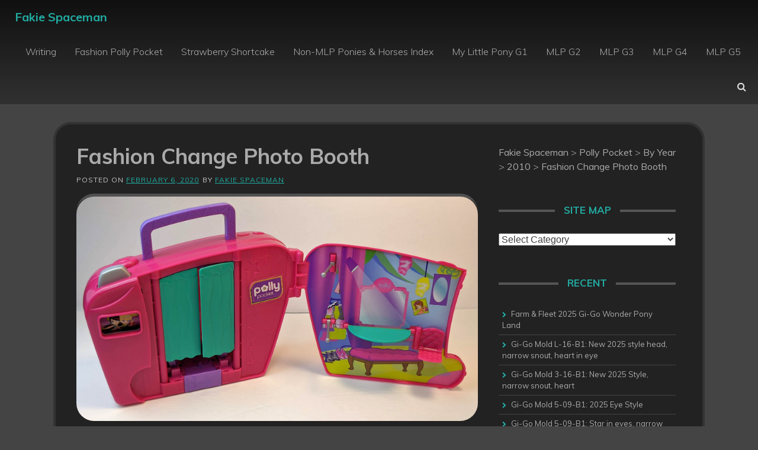

--- FILE ---
content_type: text/html; charset=UTF-8
request_url: https://fakiespaceman.com/toyblog/2020/02/06/fashion-change-photo-booth/
body_size: 15001
content:
<!DOCTYPE html>
<html lang="en-US">
<head>
    <meta charset="UTF-8">
    <meta name="viewport" content="width=device-width, initial-scale=1">
    <link rel="profile" href="http://gmpg.org/xfn/11">
		
    <title>Fashion Change Photo Booth &#8211; Fakie Spaceman</title>
<meta name='robots' content='max-image-preview:large' />
	<style>img:is([sizes="auto" i], [sizes^="auto," i]) { contain-intrinsic-size: 3000px 1500px }</style>
	<link rel='dns-prefetch' href='//fakiespaceman.com' />
<link rel='dns-prefetch' href='//fonts.googleapis.com' />
<link rel="alternate" type="application/rss+xml" title="Fakie Spaceman &raquo; Feed" href="https://fakiespaceman.com/toyblog/feed/" />
<link rel="alternate" type="application/rss+xml" title="Fakie Spaceman &raquo; Comments Feed" href="https://fakiespaceman.com/toyblog/comments/feed/" />
<script type="text/javascript">
/* <![CDATA[ */
window._wpemojiSettings = {"baseUrl":"https:\/\/s.w.org\/images\/core\/emoji\/16.0.1\/72x72\/","ext":".png","svgUrl":"https:\/\/s.w.org\/images\/core\/emoji\/16.0.1\/svg\/","svgExt":".svg","source":{"concatemoji":"https:\/\/fakiespaceman.com\/toyblog\/wp-includes\/js\/wp-emoji-release.min.js?ver=6.8.3"}};
/*! This file is auto-generated */
!function(s,n){var o,i,e;function c(e){try{var t={supportTests:e,timestamp:(new Date).valueOf()};sessionStorage.setItem(o,JSON.stringify(t))}catch(e){}}function p(e,t,n){e.clearRect(0,0,e.canvas.width,e.canvas.height),e.fillText(t,0,0);var t=new Uint32Array(e.getImageData(0,0,e.canvas.width,e.canvas.height).data),a=(e.clearRect(0,0,e.canvas.width,e.canvas.height),e.fillText(n,0,0),new Uint32Array(e.getImageData(0,0,e.canvas.width,e.canvas.height).data));return t.every(function(e,t){return e===a[t]})}function u(e,t){e.clearRect(0,0,e.canvas.width,e.canvas.height),e.fillText(t,0,0);for(var n=e.getImageData(16,16,1,1),a=0;a<n.data.length;a++)if(0!==n.data[a])return!1;return!0}function f(e,t,n,a){switch(t){case"flag":return n(e,"\ud83c\udff3\ufe0f\u200d\u26a7\ufe0f","\ud83c\udff3\ufe0f\u200b\u26a7\ufe0f")?!1:!n(e,"\ud83c\udde8\ud83c\uddf6","\ud83c\udde8\u200b\ud83c\uddf6")&&!n(e,"\ud83c\udff4\udb40\udc67\udb40\udc62\udb40\udc65\udb40\udc6e\udb40\udc67\udb40\udc7f","\ud83c\udff4\u200b\udb40\udc67\u200b\udb40\udc62\u200b\udb40\udc65\u200b\udb40\udc6e\u200b\udb40\udc67\u200b\udb40\udc7f");case"emoji":return!a(e,"\ud83e\udedf")}return!1}function g(e,t,n,a){var r="undefined"!=typeof WorkerGlobalScope&&self instanceof WorkerGlobalScope?new OffscreenCanvas(300,150):s.createElement("canvas"),o=r.getContext("2d",{willReadFrequently:!0}),i=(o.textBaseline="top",o.font="600 32px Arial",{});return e.forEach(function(e){i[e]=t(o,e,n,a)}),i}function t(e){var t=s.createElement("script");t.src=e,t.defer=!0,s.head.appendChild(t)}"undefined"!=typeof Promise&&(o="wpEmojiSettingsSupports",i=["flag","emoji"],n.supports={everything:!0,everythingExceptFlag:!0},e=new Promise(function(e){s.addEventListener("DOMContentLoaded",e,{once:!0})}),new Promise(function(t){var n=function(){try{var e=JSON.parse(sessionStorage.getItem(o));if("object"==typeof e&&"number"==typeof e.timestamp&&(new Date).valueOf()<e.timestamp+604800&&"object"==typeof e.supportTests)return e.supportTests}catch(e){}return null}();if(!n){if("undefined"!=typeof Worker&&"undefined"!=typeof OffscreenCanvas&&"undefined"!=typeof URL&&URL.createObjectURL&&"undefined"!=typeof Blob)try{var e="postMessage("+g.toString()+"("+[JSON.stringify(i),f.toString(),p.toString(),u.toString()].join(",")+"));",a=new Blob([e],{type:"text/javascript"}),r=new Worker(URL.createObjectURL(a),{name:"wpTestEmojiSupports"});return void(r.onmessage=function(e){c(n=e.data),r.terminate(),t(n)})}catch(e){}c(n=g(i,f,p,u))}t(n)}).then(function(e){for(var t in e)n.supports[t]=e[t],n.supports.everything=n.supports.everything&&n.supports[t],"flag"!==t&&(n.supports.everythingExceptFlag=n.supports.everythingExceptFlag&&n.supports[t]);n.supports.everythingExceptFlag=n.supports.everythingExceptFlag&&!n.supports.flag,n.DOMReady=!1,n.readyCallback=function(){n.DOMReady=!0}}).then(function(){return e}).then(function(){var e;n.supports.everything||(n.readyCallback(),(e=n.source||{}).concatemoji?t(e.concatemoji):e.wpemoji&&e.twemoji&&(t(e.twemoji),t(e.wpemoji)))}))}((window,document),window._wpemojiSettings);
/* ]]> */
</script>
<style id='wp-emoji-styles-inline-css' type='text/css'>

	img.wp-smiley, img.emoji {
		display: inline !important;
		border: none !important;
		box-shadow: none !important;
		height: 1em !important;
		width: 1em !important;
		margin: 0 0.07em !important;
		vertical-align: -0.1em !important;
		background: none !important;
		padding: 0 !important;
	}
</style>
<link rel='stylesheet' id='wp-block-library-css' href='https://fakiespaceman.com/toyblog/wp-includes/css/dist/block-library/style.min.css?ver=6.8.3' type='text/css' media='all' />
<style id='classic-theme-styles-inline-css' type='text/css'>
/*! This file is auto-generated */
.wp-block-button__link{color:#fff;background-color:#32373c;border-radius:9999px;box-shadow:none;text-decoration:none;padding:calc(.667em + 2px) calc(1.333em + 2px);font-size:1.125em}.wp-block-file__button{background:#32373c;color:#fff;text-decoration:none}
</style>
<style id='global-styles-inline-css' type='text/css'>
:root{--wp--preset--aspect-ratio--square: 1;--wp--preset--aspect-ratio--4-3: 4/3;--wp--preset--aspect-ratio--3-4: 3/4;--wp--preset--aspect-ratio--3-2: 3/2;--wp--preset--aspect-ratio--2-3: 2/3;--wp--preset--aspect-ratio--16-9: 16/9;--wp--preset--aspect-ratio--9-16: 9/16;--wp--preset--color--black: #000000;--wp--preset--color--cyan-bluish-gray: #abb8c3;--wp--preset--color--white: #ffffff;--wp--preset--color--pale-pink: #f78da7;--wp--preset--color--vivid-red: #cf2e2e;--wp--preset--color--luminous-vivid-orange: #ff6900;--wp--preset--color--luminous-vivid-amber: #fcb900;--wp--preset--color--light-green-cyan: #7bdcb5;--wp--preset--color--vivid-green-cyan: #00d084;--wp--preset--color--pale-cyan-blue: #8ed1fc;--wp--preset--color--vivid-cyan-blue: #0693e3;--wp--preset--color--vivid-purple: #9b51e0;--wp--preset--gradient--vivid-cyan-blue-to-vivid-purple: linear-gradient(135deg,rgba(6,147,227,1) 0%,rgb(155,81,224) 100%);--wp--preset--gradient--light-green-cyan-to-vivid-green-cyan: linear-gradient(135deg,rgb(122,220,180) 0%,rgb(0,208,130) 100%);--wp--preset--gradient--luminous-vivid-amber-to-luminous-vivid-orange: linear-gradient(135deg,rgba(252,185,0,1) 0%,rgba(255,105,0,1) 100%);--wp--preset--gradient--luminous-vivid-orange-to-vivid-red: linear-gradient(135deg,rgba(255,105,0,1) 0%,rgb(207,46,46) 100%);--wp--preset--gradient--very-light-gray-to-cyan-bluish-gray: linear-gradient(135deg,rgb(238,238,238) 0%,rgb(169,184,195) 100%);--wp--preset--gradient--cool-to-warm-spectrum: linear-gradient(135deg,rgb(74,234,220) 0%,rgb(151,120,209) 20%,rgb(207,42,186) 40%,rgb(238,44,130) 60%,rgb(251,105,98) 80%,rgb(254,248,76) 100%);--wp--preset--gradient--blush-light-purple: linear-gradient(135deg,rgb(255,206,236) 0%,rgb(152,150,240) 100%);--wp--preset--gradient--blush-bordeaux: linear-gradient(135deg,rgb(254,205,165) 0%,rgb(254,45,45) 50%,rgb(107,0,62) 100%);--wp--preset--gradient--luminous-dusk: linear-gradient(135deg,rgb(255,203,112) 0%,rgb(199,81,192) 50%,rgb(65,88,208) 100%);--wp--preset--gradient--pale-ocean: linear-gradient(135deg,rgb(255,245,203) 0%,rgb(182,227,212) 50%,rgb(51,167,181) 100%);--wp--preset--gradient--electric-grass: linear-gradient(135deg,rgb(202,248,128) 0%,rgb(113,206,126) 100%);--wp--preset--gradient--midnight: linear-gradient(135deg,rgb(2,3,129) 0%,rgb(40,116,252) 100%);--wp--preset--font-size--small: 13px;--wp--preset--font-size--medium: 20px;--wp--preset--font-size--large: 36px;--wp--preset--font-size--x-large: 42px;--wp--preset--spacing--20: 0.44rem;--wp--preset--spacing--30: 0.67rem;--wp--preset--spacing--40: 1rem;--wp--preset--spacing--50: 1.5rem;--wp--preset--spacing--60: 2.25rem;--wp--preset--spacing--70: 3.38rem;--wp--preset--spacing--80: 5.06rem;--wp--preset--shadow--natural: 6px 6px 9px rgba(0, 0, 0, 0.2);--wp--preset--shadow--deep: 12px 12px 50px rgba(0, 0, 0, 0.4);--wp--preset--shadow--sharp: 6px 6px 0px rgba(0, 0, 0, 0.2);--wp--preset--shadow--outlined: 6px 6px 0px -3px rgba(255, 255, 255, 1), 6px 6px rgba(0, 0, 0, 1);--wp--preset--shadow--crisp: 6px 6px 0px rgba(0, 0, 0, 1);}:where(.is-layout-flex){gap: 0.5em;}:where(.is-layout-grid){gap: 0.5em;}body .is-layout-flex{display: flex;}.is-layout-flex{flex-wrap: wrap;align-items: center;}.is-layout-flex > :is(*, div){margin: 0;}body .is-layout-grid{display: grid;}.is-layout-grid > :is(*, div){margin: 0;}:where(.wp-block-columns.is-layout-flex){gap: 2em;}:where(.wp-block-columns.is-layout-grid){gap: 2em;}:where(.wp-block-post-template.is-layout-flex){gap: 1.25em;}:where(.wp-block-post-template.is-layout-grid){gap: 1.25em;}.has-black-color{color: var(--wp--preset--color--black) !important;}.has-cyan-bluish-gray-color{color: var(--wp--preset--color--cyan-bluish-gray) !important;}.has-white-color{color: var(--wp--preset--color--white) !important;}.has-pale-pink-color{color: var(--wp--preset--color--pale-pink) !important;}.has-vivid-red-color{color: var(--wp--preset--color--vivid-red) !important;}.has-luminous-vivid-orange-color{color: var(--wp--preset--color--luminous-vivid-orange) !important;}.has-luminous-vivid-amber-color{color: var(--wp--preset--color--luminous-vivid-amber) !important;}.has-light-green-cyan-color{color: var(--wp--preset--color--light-green-cyan) !important;}.has-vivid-green-cyan-color{color: var(--wp--preset--color--vivid-green-cyan) !important;}.has-pale-cyan-blue-color{color: var(--wp--preset--color--pale-cyan-blue) !important;}.has-vivid-cyan-blue-color{color: var(--wp--preset--color--vivid-cyan-blue) !important;}.has-vivid-purple-color{color: var(--wp--preset--color--vivid-purple) !important;}.has-black-background-color{background-color: var(--wp--preset--color--black) !important;}.has-cyan-bluish-gray-background-color{background-color: var(--wp--preset--color--cyan-bluish-gray) !important;}.has-white-background-color{background-color: var(--wp--preset--color--white) !important;}.has-pale-pink-background-color{background-color: var(--wp--preset--color--pale-pink) !important;}.has-vivid-red-background-color{background-color: var(--wp--preset--color--vivid-red) !important;}.has-luminous-vivid-orange-background-color{background-color: var(--wp--preset--color--luminous-vivid-orange) !important;}.has-luminous-vivid-amber-background-color{background-color: var(--wp--preset--color--luminous-vivid-amber) !important;}.has-light-green-cyan-background-color{background-color: var(--wp--preset--color--light-green-cyan) !important;}.has-vivid-green-cyan-background-color{background-color: var(--wp--preset--color--vivid-green-cyan) !important;}.has-pale-cyan-blue-background-color{background-color: var(--wp--preset--color--pale-cyan-blue) !important;}.has-vivid-cyan-blue-background-color{background-color: var(--wp--preset--color--vivid-cyan-blue) !important;}.has-vivid-purple-background-color{background-color: var(--wp--preset--color--vivid-purple) !important;}.has-black-border-color{border-color: var(--wp--preset--color--black) !important;}.has-cyan-bluish-gray-border-color{border-color: var(--wp--preset--color--cyan-bluish-gray) !important;}.has-white-border-color{border-color: var(--wp--preset--color--white) !important;}.has-pale-pink-border-color{border-color: var(--wp--preset--color--pale-pink) !important;}.has-vivid-red-border-color{border-color: var(--wp--preset--color--vivid-red) !important;}.has-luminous-vivid-orange-border-color{border-color: var(--wp--preset--color--luminous-vivid-orange) !important;}.has-luminous-vivid-amber-border-color{border-color: var(--wp--preset--color--luminous-vivid-amber) !important;}.has-light-green-cyan-border-color{border-color: var(--wp--preset--color--light-green-cyan) !important;}.has-vivid-green-cyan-border-color{border-color: var(--wp--preset--color--vivid-green-cyan) !important;}.has-pale-cyan-blue-border-color{border-color: var(--wp--preset--color--pale-cyan-blue) !important;}.has-vivid-cyan-blue-border-color{border-color: var(--wp--preset--color--vivid-cyan-blue) !important;}.has-vivid-purple-border-color{border-color: var(--wp--preset--color--vivid-purple) !important;}.has-vivid-cyan-blue-to-vivid-purple-gradient-background{background: var(--wp--preset--gradient--vivid-cyan-blue-to-vivid-purple) !important;}.has-light-green-cyan-to-vivid-green-cyan-gradient-background{background: var(--wp--preset--gradient--light-green-cyan-to-vivid-green-cyan) !important;}.has-luminous-vivid-amber-to-luminous-vivid-orange-gradient-background{background: var(--wp--preset--gradient--luminous-vivid-amber-to-luminous-vivid-orange) !important;}.has-luminous-vivid-orange-to-vivid-red-gradient-background{background: var(--wp--preset--gradient--luminous-vivid-orange-to-vivid-red) !important;}.has-very-light-gray-to-cyan-bluish-gray-gradient-background{background: var(--wp--preset--gradient--very-light-gray-to-cyan-bluish-gray) !important;}.has-cool-to-warm-spectrum-gradient-background{background: var(--wp--preset--gradient--cool-to-warm-spectrum) !important;}.has-blush-light-purple-gradient-background{background: var(--wp--preset--gradient--blush-light-purple) !important;}.has-blush-bordeaux-gradient-background{background: var(--wp--preset--gradient--blush-bordeaux) !important;}.has-luminous-dusk-gradient-background{background: var(--wp--preset--gradient--luminous-dusk) !important;}.has-pale-ocean-gradient-background{background: var(--wp--preset--gradient--pale-ocean) !important;}.has-electric-grass-gradient-background{background: var(--wp--preset--gradient--electric-grass) !important;}.has-midnight-gradient-background{background: var(--wp--preset--gradient--midnight) !important;}.has-small-font-size{font-size: var(--wp--preset--font-size--small) !important;}.has-medium-font-size{font-size: var(--wp--preset--font-size--medium) !important;}.has-large-font-size{font-size: var(--wp--preset--font-size--large) !important;}.has-x-large-font-size{font-size: var(--wp--preset--font-size--x-large) !important;}
:where(.wp-block-post-template.is-layout-flex){gap: 1.25em;}:where(.wp-block-post-template.is-layout-grid){gap: 1.25em;}
:where(.wp-block-columns.is-layout-flex){gap: 2em;}:where(.wp-block-columns.is-layout-grid){gap: 2em;}
:root :where(.wp-block-pullquote){font-size: 1.5em;line-height: 1.6;}
</style>
<link rel='stylesheet' id='pandrah-style-css' href='https://fakiespaceman.com/toyblog/wp-content/themes/pandrah/style.css?ver=6.8.3' type='text/css' media='all' />
<link rel='stylesheet' id='pandrah-main-theme-style-css' href='https://fakiespaceman.com/toyblog/wp-content/themes/pandrah/assets/theme-styles/css/default.css?ver=845594' type='text/css' media='all' />
<link rel='stylesheet' id='pandrah-title-font-css' href='//fonts.googleapis.com/css?family=Muli%3A300%2C400%2C400i%2C600%2C700&#038;ver=6.8.3' type='text/css' media='all' />
<link rel='stylesheet' id='font-awesome-css' href='https://fakiespaceman.com/toyblog/wp-content/themes/pandrah/assets/font-awesome/css/font-awesome.min.css?ver=6.8.3' type='text/css' media='all' />
<link rel='stylesheet' id='photonic-slider-css' href='https://fakiespaceman.com/toyblog/wp-content/plugins/photonic/include/ext/splide/splide.min.css?ver=20220917-143659' type='text/css' media='all' />
<link rel='stylesheet' id='photonic-lightbox-css' href='https://fakiespaceman.com/toyblog/wp-content/plugins/photonic/include/ext/baguettebox/baguettebox.min.css?ver=20220917-143659' type='text/css' media='all' />
<link rel='stylesheet' id='photonic-css' href='https://fakiespaceman.com/toyblog/wp-content/plugins/photonic/include/css/front-end/core/photonic.min.css?ver=20220917-143659' type='text/css' media='all' />
<style id='photonic-inline-css' type='text/css'>
/* Dynamically generated CSS */
.photonic-panel { background:  rgb(17,17,17)  !important;

	border-top: none;
	border-right: none;
	border-bottom: none;
	border-left: none;
 }
.photonic-flickr-stream .photonic-pad-photosets { margin: 10px; }
.photonic-flickr-stream .photonic-pad-galleries { margin: 10px; }
.photonic-flickr-stream .photonic-pad-photos { padding: 5px 10px; }
.photonic-google-stream .photonic-pad-photos { padding: 5px 10px; }
.photonic-zenfolio-stream .photonic-pad-photos { padding: 5px 10px; }
.photonic-zenfolio-stream .photonic-pad-photosets { margin: 5px 10px; }
.photonic-smug-stream .photonic-pad-albums { margin: 10px; }
.photonic-smug-stream .photonic-pad-photos { padding: 5px 10px; }
.photonic-random-layout .photonic-thumb { padding: 2px}
.photonic-masonry-layout .photonic-thumb { padding: 2px}
.photonic-mosaic-layout .photonic-thumb { padding: 2px}

</style>
<script type="text/javascript" src="https://fakiespaceman.com/toyblog/wp-includes/js/jquery/jquery.min.js?ver=3.7.1" id="jquery-core-js"></script>
<script type="text/javascript" src="https://fakiespaceman.com/toyblog/wp-includes/js/jquery/jquery-migrate.min.js?ver=3.4.1" id="jquery-migrate-js"></script>
<link rel="https://api.w.org/" href="https://fakiespaceman.com/toyblog/wp-json/" /><link rel="alternate" title="JSON" type="application/json" href="https://fakiespaceman.com/toyblog/wp-json/wp/v2/posts/8182" /><link rel="EditURI" type="application/rsd+xml" title="RSD" href="https://fakiespaceman.com/toyblog/xmlrpc.php?rsd" />
<meta name="generator" content="WordPress 6.8.3" />
<link rel="canonical" href="https://fakiespaceman.com/toyblog/2020/02/06/fashion-change-photo-booth/" />
<link rel='shortlink' href='https://fakiespaceman.com/toyblog/?p=8182' />
<link rel="alternate" title="oEmbed (JSON)" type="application/json+oembed" href="https://fakiespaceman.com/toyblog/wp-json/oembed/1.0/embed?url=https%3A%2F%2Ffakiespaceman.com%2Ftoyblog%2F2020%2F02%2F06%2Ffashion-change-photo-booth%2F" />
<link rel="alternate" title="oEmbed (XML)" type="text/xml+oembed" href="https://fakiespaceman.com/toyblog/wp-json/oembed/1.0/embed?url=https%3A%2F%2Ffakiespaceman.com%2Ftoyblog%2F2020%2F02%2F06%2Ffashion-change-photo-booth%2F&#038;format=xml" />
	<style>
	#masthead {
			background-size: cover;
			background-position-x: center;
			background-repeat: no-repeat;
		}
	</style>	
			<style type="text/css" id="wp-custom-css">
			table, th, td {
  border: 1px solid black;
}		</style>
		</head>
<body class="wp-singular post-template-default single single-post postid-8182 single-format-standard wp-theme-pandrah">

<header id="masthead" class="site-header" role="banner">
	<div class="container-fluid top-container">	
		<div class="site-branding">
	        	        <div id="text-title-desc">
		        		        	<div class="site-title title-font"><a href="https://fakiespaceman.com/toyblog/" rel="home">
		            	Fakie Spaceman		           		</a>
		        	</div>
		        	        </div>
	        	    </div>
	        
		<a href="#menu" class="menu-link"><i class="fa fa-bars"></i></a>
<nav id="site-navigation" class="main-navigation title-font md-6" role="navigation">
        <div class="menu-new-menu-container"><ul id="menu-new-menu" class="menu"><li id="menu-item-41192" class="menu-item menu-item-type-custom menu-item-object-custom menu-item-41192"><a href="https://fakiespaceman.com/toyblog/2022/01/16/the-heiress-and-the-veterinarian-a-unicorn-romance-kindle-vella/">Writing</a></li>
<li id="menu-item-8205" class="menu-item menu-item-type-post_type menu-item-object-page menu-item-8205"><a href="https://fakiespaceman.com/toyblog/dolls/fashionpolly/">Fashion Polly Pocket</a></li>
<li id="menu-item-16167" class="menu-item menu-item-type-post_type menu-item-object-post menu-item-16167"><a href="https://fakiespaceman.com/toyblog/2020/09/01/strawberry-shortcake-index/">Strawberry Shortcake</a></li>
<li id="menu-item-8211" class="menu-item menu-item-type-post_type menu-item-object-page menu-item-8211"><a href="https://fakiespaceman.com/toyblog/2021/01/30/non-mlp-ponies-horses/">Non-MLP Ponies &#038; Horses Index</a></li>
<li id="menu-item-32972" class="menu-item menu-item-type-custom menu-item-object-custom menu-item-32972"><a href="https://fakiespaceman.com/toyblog/category/my-little-pony/g1/">My Little Pony G1</a></li>
<li id="menu-item-33192" class="menu-item menu-item-type-custom menu-item-object-custom menu-item-33192"><a href="https://fakiespaceman.com/toyblog/category/my-little-pony/g2/">MLP G2</a></li>
<li id="menu-item-12208" class="menu-item menu-item-type-taxonomy menu-item-object-category menu-item-12208"><a href="https://fakiespaceman.com/toyblog/category/my-little-pony/g3/">MLP G3</a></li>
<li id="menu-item-12209" class="menu-item menu-item-type-taxonomy menu-item-object-category menu-item-12209"><a href="https://fakiespaceman.com/toyblog/category/my-little-pony/g4/">MLP G4</a></li>
<li id="menu-item-29625" class="menu-item menu-item-type-taxonomy menu-item-object-category menu-item-29625"><a href="https://fakiespaceman.com/toyblog/category/my-little-pony/g5/">MLP G5</a></li>
</ul></div></nav><!-- #site-navigation -->
		
		<div id="social" class="">
				<a id="searchicon"><i class="fa fa-fw fa-search"></i></a>		</div>
	</div>
		
</header><!-- #masthead --><div id="jumbosearch">
	<div class="container">
    <div class="form">
        <form role="search" method="get" class="search-form" action="https://fakiespaceman.com/toyblog/">
				<label>
					<span class="screen-reader-text">Search for:</span>
					<input type="search" class="search-field" placeholder="Search &hellip;" value="" name="s" />
				</label>
				<input type="submit" class="search-submit" value="Search" />
			</form>    </div>
	</div>
</div>

<div id="page" class="hfeed site">
	
	
	<div class="mega-container">
	
		<div id="content" class="site-content container">
	<div id="primary-mono" class="content-area md-8">
		<main id="main" class="site-main" role="main">

		
			
<article id="post-8182" class="post-8182 post type-post status-publish format-standard has-post-thumbnail hentry category-269 category-3-75-fashion category-cutants category-doll category-electropop-world category-music category-playset-building category-polly-pocket category-pop-n-lock category-quik-clik">

	<header class="entry-header">
		<h1 class="entry-title title-font">Fashion Change Photo Booth</h1>		
		
		<div class="entry-meta">
			<span class="posted-on">Posted on <a href="https://fakiespaceman.com/toyblog/2020/02/06/fashion-change-photo-booth/" rel="bookmark"><time class="entry-date published" datetime="2020-02-06T17:45:57-06:00">February 6, 2020</time><time class="updated" datetime="2021-09-29T14:16:26-05:00">September 29, 2021</time></a></span><span class="byline"> by <span class="author vcard"><a class="url fn n" href="https://fakiespaceman.com/toyblog/author/tabbymlp/">Fakie Spaceman</a></span></span>		</div><!-- .entry-meta -->
	</header><!-- .entry-header -->

	<div id="featured-image">
			<img width="3374" height="1887" src="https://fakiespaceman.com/toyblog/wp-content/uploads/2020/02/IMG_20200204_172454.jpg" class="attachment-full size-full wp-post-image" alt="" decoding="async" fetchpriority="high" srcset="https://fakiespaceman.com/toyblog/wp-content/uploads/2020/02/IMG_20200204_172454.jpg 3374w, https://fakiespaceman.com/toyblog/wp-content/uploads/2020/02/IMG_20200204_172454-300x168.jpg 300w, https://fakiespaceman.com/toyblog/wp-content/uploads/2020/02/IMG_20200204_172454-768x430.jpg 768w, https://fakiespaceman.com/toyblog/wp-content/uploads/2020/02/IMG_20200204_172454-1024x573.jpg 1024w" sizes="(max-width: 3374px) 100vw, 3374px" />	</div>
			
			
			
	<div class="entry-content">
		<p><a href="https://fakiespaceman.com/toyblog/wp-content/uploads/2020/02/16013775047_d3a29fe357_h.jpg"><img decoding="async" class="alignnone size-medium wp-image-25284" src="https://fakiespaceman.com/toyblog/wp-content/uploads/2020/02/16013775047_d3a29fe357_h-300x243.jpg" alt="" width="300" height="243" srcset="https://fakiespaceman.com/toyblog/wp-content/uploads/2020/02/16013775047_d3a29fe357_h-300x243.jpg 300w, https://fakiespaceman.com/toyblog/wp-content/uploads/2020/02/16013775047_d3a29fe357_h-1024x828.jpg 1024w, https://fakiespaceman.com/toyblog/wp-content/uploads/2020/02/16013775047_d3a29fe357_h-768x621.jpg 768w, https://fakiespaceman.com/toyblog/wp-content/uploads/2020/02/16013775047_d3a29fe357_h.jpg 1524w" sizes="(max-width: 300px) 100vw, 300px" /></a></p>
<p><a href="https://fakiespaceman.com/toyblog/wp-content/uploads/2020/02/IMG_20200204_174133.jpg"><img decoding="async" class="alignnone size-large wp-image-8185" src="https://fakiespaceman.com/toyblog/wp-content/uploads/2020/02/IMG_20200204_174133-1024x858.jpg" alt="" width="640" height="536" srcset="https://fakiespaceman.com/toyblog/wp-content/uploads/2020/02/IMG_20200204_174133-1024x858.jpg 1024w, https://fakiespaceman.com/toyblog/wp-content/uploads/2020/02/IMG_20200204_174133-300x251.jpg 300w, https://fakiespaceman.com/toyblog/wp-content/uploads/2020/02/IMG_20200204_174133-768x643.jpg 768w" sizes="(max-width: 640px) 100vw, 640px" /></a> <a href="https://fakiespaceman.com/toyblog/wp-content/uploads/2020/02/IMG_20200204_172432.jpg"><img loading="lazy" decoding="async" class="alignnone size-large wp-image-8183" src="https://fakiespaceman.com/toyblog/wp-content/uploads/2020/02/IMG_20200204_172432-1024x867.jpg" alt="" width="640" height="542" srcset="https://fakiespaceman.com/toyblog/wp-content/uploads/2020/02/IMG_20200204_172432-1024x867.jpg 1024w, https://fakiespaceman.com/toyblog/wp-content/uploads/2020/02/IMG_20200204_172432-300x254.jpg 300w, https://fakiespaceman.com/toyblog/wp-content/uploads/2020/02/IMG_20200204_172432-768x650.jpg 768w" sizes="auto, (max-width: 640px) 100vw, 640px" /></a> <a href="https://fakiespaceman.com/toyblog/wp-content/uploads/2020/02/IMG_20200204_172454.jpg"><img loading="lazy" decoding="async" class="alignnone size-large wp-image-8184" src="https://fakiespaceman.com/toyblog/wp-content/uploads/2020/02/IMG_20200204_172454-1024x573.jpg" alt="" width="640" height="358" srcset="https://fakiespaceman.com/toyblog/wp-content/uploads/2020/02/IMG_20200204_172454-1024x573.jpg 1024w, https://fakiespaceman.com/toyblog/wp-content/uploads/2020/02/IMG_20200204_172454-300x168.jpg 300w, https://fakiespaceman.com/toyblog/wp-content/uploads/2020/02/IMG_20200204_172454-768x430.jpg 768w" sizes="auto, (max-width: 640px) 100vw, 640px" /></a></p>
			</div><!-- .entry-content -->
	
	<footer class="entry-footer">
		<span class="cat-links">Posted in <a href="https://fakiespaceman.com/toyblog/category/polly-pocket/by-year/2010/" rel="category tag">2010</a>, <a href="https://fakiespaceman.com/toyblog/category/polly-pocket/by-size/3-75%e2%80%b3-fashion/" rel="category tag">3.75″ Fashion</a>, <a href="https://fakiespaceman.com/toyblog/category/polly-pocket/by-series/cutants/" rel="category tag">Cutants</a>, <a href="https://fakiespaceman.com/toyblog/category/dolls/doll/" rel="category tag">Dolls</a>, <a href="https://fakiespaceman.com/toyblog/category/polly-pocket/by-series/electropop-world/" rel="category tag">Electropop World</a>, <a href="https://fakiespaceman.com/toyblog/category/polly-pocket/by-theme-series/music/" rel="category tag">Music</a>, <a href="https://fakiespaceman.com/toyblog/category/polly-pocket/by-theme-series/playset-building/" rel="category tag">Playset, Building</a>, <a href="https://fakiespaceman.com/toyblog/category/polly-pocket/" rel="category tag">Polly Pocket</a>, <a href="https://fakiespaceman.com/toyblog/category/polly-pocket/by-series/pop-n-lock/" rel="category tag">Pop n Lock</a>, <a href="https://fakiespaceman.com/toyblog/category/polly-pocket/by-series/quik-clik/" rel="category tag">Quik Clik</a></span>	</footer><!-- .entry-footer -->
</article><!-- #post-## -->
			
			
		
		</main><!-- #main -->
	</div><!-- #primary -->

<div id="secondary" class="widget-area md-4" role="complementary">	
	<aside id="bcn_widget-3" class="widget widget_breadcrumb_navxt"><div class="breadcrumbs" vocab="https://schema.org/" typeof="BreadcrumbList"><!-- Breadcrumb NavXT 7.3.0 -->
<span property="itemListElement" typeof="ListItem"><a property="item" typeof="WebPage" title="Go to Fakie Spaceman." href="https://fakiespaceman.com/toyblog" class="home" ><span property="name">Fakie Spaceman</span></a><meta property="position" content="1"></span> &gt; <span property="itemListElement" typeof="ListItem"><a property="item" typeof="WebPage" title="Go to the Polly Pocket category archives." href="https://fakiespaceman.com/toyblog/category/polly-pocket/" class="taxonomy category" ><span property="name">Polly Pocket</span></a><meta property="position" content="2"></span> &gt; <span property="itemListElement" typeof="ListItem"><a property="item" typeof="WebPage" title="Go to the By Year category archives." href="https://fakiespaceman.com/toyblog/category/polly-pocket/by-year/" class="taxonomy category" ><span property="name">By Year</span></a><meta property="position" content="3"></span> &gt; <span property="itemListElement" typeof="ListItem"><a property="item" typeof="WebPage" title="Go to the 2010 category archives." href="https://fakiespaceman.com/toyblog/category/polly-pocket/by-year/2010/" class="taxonomy category" ><span property="name">2010</span></a><meta property="position" content="4"></span> &gt; <span property="itemListElement" typeof="ListItem"><a property="item" typeof="WebPage" title="Go to Fashion Change Photo Booth." href="https://fakiespaceman.com/toyblog/2020/02/06/fashion-change-photo-booth/" class="post post-post current-item" aria-current="page"><span property="name">Fashion Change Photo Booth</span></a><meta property="position" content="5"></span></div></aside><aside id="categories-4" class="widget widget_categories"><h3 class="widget-title title-font"><span>Site Map</span></h3><form action="https://fakiespaceman.com/toyblog" method="get"><label class="screen-reader-text" for="cat">Site Map</label><select  name='cat' id='cat' class='postform'>
	<option value='-1'>Select Category</option>
	<option class="level-0" value="988">Figurines</option>
	<option class="level-1" value="876">&nbsp;&nbsp;&nbsp;Animal Jewelry</option>
	<option class="level-1" value="875">&nbsp;&nbsp;&nbsp;Cats</option>
	<option class="level-1" value="872">&nbsp;&nbsp;&nbsp;Chinese Guardian Lions (Foo Dogs)</option>
	<option class="level-1" value="874">&nbsp;&nbsp;&nbsp;Crustaceans</option>
	<option class="level-1" value="1053">&nbsp;&nbsp;&nbsp;Priscilla Hillman</option>
	<option class="level-2" value="867">&nbsp;&nbsp;&nbsp;&nbsp;&nbsp;&nbsp;Calico Kittens</option>
	<option class="level-1" value="86">&nbsp;&nbsp;&nbsp;Vintage</option>
	<option class="level-2" value="1160">&nbsp;&nbsp;&nbsp;&nbsp;&nbsp;&nbsp;Found Photos</option>
	<option class="level-0" value="14">Life</option>
	<option class="level-1" value="978">&nbsp;&nbsp;&nbsp;Cleaning</option>
	<option class="level-1" value="979">&nbsp;&nbsp;&nbsp;Gaming</option>
	<option class="level-1" value="484">&nbsp;&nbsp;&nbsp;Kitchen Adventures</option>
	<option class="level-1" value="981">&nbsp;&nbsp;&nbsp;Nature</option>
	<option class="level-1" value="980">&nbsp;&nbsp;&nbsp;Reviews</option>
	<option class="level-1" value="1071">&nbsp;&nbsp;&nbsp;Writing</option>
	<option class="level-0" value="849">Littlest Pet Shop</option>
	<option class="level-1" value="851">&nbsp;&nbsp;&nbsp;G2+ Licensed Merchandise</option>
	<option class="level-2" value="854">&nbsp;&nbsp;&nbsp;&nbsp;&nbsp;&nbsp;Holiday Decor</option>
	<option class="level-2" value="857">&nbsp;&nbsp;&nbsp;&nbsp;&nbsp;&nbsp;Paper, Office, Crafts</option>
	<option class="level-1" value="852">&nbsp;&nbsp;&nbsp;Hasbro (G2+)</option>
	<option class="level-2" value="1068">&nbsp;&nbsp;&nbsp;&nbsp;&nbsp;&nbsp;Fast Food</option>
	<option class="level-1" value="850">&nbsp;&nbsp;&nbsp;Kenner (G1)</option>
	<option class="level-0" value="961">My Little Pony</option>
	<option class="level-1" value="962">&nbsp;&nbsp;&nbsp;G1</option>
	<option class="level-2" value="970">&nbsp;&nbsp;&nbsp;&nbsp;&nbsp;&nbsp;Charms</option>
	<option class="level-2" value="968">&nbsp;&nbsp;&nbsp;&nbsp;&nbsp;&nbsp;Dream Beauties</option>
	<option class="level-2" value="971">&nbsp;&nbsp;&nbsp;&nbsp;&nbsp;&nbsp;G1 Books</option>
	<option class="level-2" value="966">&nbsp;&nbsp;&nbsp;&nbsp;&nbsp;&nbsp;International Release Playsets/Accessories</option>
	<option class="level-2" value="964">&nbsp;&nbsp;&nbsp;&nbsp;&nbsp;&nbsp;International Release Ponies</option>
	<option class="level-2" value="974">&nbsp;&nbsp;&nbsp;&nbsp;&nbsp;&nbsp;Licensed Merchandise</option>
	<option class="level-2" value="639">&nbsp;&nbsp;&nbsp;&nbsp;&nbsp;&nbsp;MLPHQG1C (Customs)</option>
	<option class="level-2" value="973">&nbsp;&nbsp;&nbsp;&nbsp;&nbsp;&nbsp;Packages, Flyers, etc.</option>
	<option class="level-2" value="965">&nbsp;&nbsp;&nbsp;&nbsp;&nbsp;&nbsp;Playsets &amp; Accessories</option>
	<option class="level-2" value="967">&nbsp;&nbsp;&nbsp;&nbsp;&nbsp;&nbsp;Plush</option>
	<option class="level-2" value="972">&nbsp;&nbsp;&nbsp;&nbsp;&nbsp;&nbsp;Puzzles/Games</option>
	<option class="level-2" value="975">&nbsp;&nbsp;&nbsp;&nbsp;&nbsp;&nbsp;Reproduction</option>
	<option class="level-2" value="963">&nbsp;&nbsp;&nbsp;&nbsp;&nbsp;&nbsp;US Release Ponies</option>
	<option class="level-1" value="289">&nbsp;&nbsp;&nbsp;G2</option>
	<option class="level-2" value="748">&nbsp;&nbsp;&nbsp;&nbsp;&nbsp;&nbsp;Merchandise</option>
	<option class="level-2" value="747">&nbsp;&nbsp;&nbsp;&nbsp;&nbsp;&nbsp;Toys</option>
	<option class="level-1" value="290">&nbsp;&nbsp;&nbsp;G3</option>
	<option class="level-2" value="757">&nbsp;&nbsp;&nbsp;&nbsp;&nbsp;&nbsp;Books</option>
	<option class="level-2" value="753">&nbsp;&nbsp;&nbsp;&nbsp;&nbsp;&nbsp;Displays, Packages</option>
	<option class="level-2" value="761">&nbsp;&nbsp;&nbsp;&nbsp;&nbsp;&nbsp;Fashion Accessories</option>
	<option class="level-2" value="754">&nbsp;&nbsp;&nbsp;&nbsp;&nbsp;&nbsp;Fast Food Promo</option>
	<option class="level-2" value="762">&nbsp;&nbsp;&nbsp;&nbsp;&nbsp;&nbsp;Health &amp; Beauty, Toiletries</option>
	<option class="level-2" value="755">&nbsp;&nbsp;&nbsp;&nbsp;&nbsp;&nbsp;Holiday Decor</option>
	<option class="level-2" value="764">&nbsp;&nbsp;&nbsp;&nbsp;&nbsp;&nbsp;Kitchen, Food</option>
	<option class="level-2" value="765">&nbsp;&nbsp;&nbsp;&nbsp;&nbsp;&nbsp;Other Licensed Merch</option>
	<option class="level-2" value="751">&nbsp;&nbsp;&nbsp;&nbsp;&nbsp;&nbsp;Plush</option>
	<option class="level-3" value="1066">&nbsp;&nbsp;&nbsp;&nbsp;&nbsp;&nbsp;&nbsp;&nbsp;&nbsp;G3.5</option>
	<option class="level-2" value="750">&nbsp;&nbsp;&nbsp;&nbsp;&nbsp;&nbsp;Ponyville</option>
	<option class="level-2" value="756">&nbsp;&nbsp;&nbsp;&nbsp;&nbsp;&nbsp;Puzzles &amp; Games</option>
	<option class="level-2" value="749">&nbsp;&nbsp;&nbsp;&nbsp;&nbsp;&nbsp;Toys</option>
	<option class="level-1" value="291">&nbsp;&nbsp;&nbsp;G4</option>
	<option class="level-2" value="772">&nbsp;&nbsp;&nbsp;&nbsp;&nbsp;&nbsp;Bags, Purses</option>
	<option class="level-2" value="769">&nbsp;&nbsp;&nbsp;&nbsp;&nbsp;&nbsp;Books</option>
	<option class="level-2" value="1102">&nbsp;&nbsp;&nbsp;&nbsp;&nbsp;&nbsp;Crossover Collection</option>
	<option class="level-2" value="773">&nbsp;&nbsp;&nbsp;&nbsp;&nbsp;&nbsp;Fashion Accessories</option>
	<option class="level-2" value="766">&nbsp;&nbsp;&nbsp;&nbsp;&nbsp;&nbsp;Fast Food Promo</option>
	<option class="level-2" value="774">&nbsp;&nbsp;&nbsp;&nbsp;&nbsp;&nbsp;Health &amp; Beauty, Toiletries</option>
	<option class="level-2" value="767">&nbsp;&nbsp;&nbsp;&nbsp;&nbsp;&nbsp;Holiday Decor</option>
	<option class="level-2" value="775">&nbsp;&nbsp;&nbsp;&nbsp;&nbsp;&nbsp;Home Decor, Bedding</option>
	<option class="level-2" value="776">&nbsp;&nbsp;&nbsp;&nbsp;&nbsp;&nbsp;Kitchen, Food</option>
	<option class="level-2" value="777">&nbsp;&nbsp;&nbsp;&nbsp;&nbsp;&nbsp;Other Licensed Merch</option>
	<option class="level-2" value="770">&nbsp;&nbsp;&nbsp;&nbsp;&nbsp;&nbsp;Paper, Office, Crafts</option>
	<option class="level-2" value="1065">&nbsp;&nbsp;&nbsp;&nbsp;&nbsp;&nbsp;Playskool Friends/Baby</option>
	<option class="level-2" value="1064">&nbsp;&nbsp;&nbsp;&nbsp;&nbsp;&nbsp;Plush</option>
	<option class="level-2" value="768">&nbsp;&nbsp;&nbsp;&nbsp;&nbsp;&nbsp;Puzzles &amp; Games</option>
	<option class="level-2" value="778">&nbsp;&nbsp;&nbsp;&nbsp;&nbsp;&nbsp;Toys</option>
	<option class="level-3" value="783">&nbsp;&nbsp;&nbsp;&nbsp;&nbsp;&nbsp;&nbsp;&nbsp;&nbsp;Cutie Mark Crew</option>
	<option class="level-3" value="785">&nbsp;&nbsp;&nbsp;&nbsp;&nbsp;&nbsp;&nbsp;&nbsp;&nbsp;Equestria Girls</option>
	<option class="level-3" value="787">&nbsp;&nbsp;&nbsp;&nbsp;&nbsp;&nbsp;&nbsp;&nbsp;&nbsp;Explore Equestria</option>
	<option class="level-3" value="782">&nbsp;&nbsp;&nbsp;&nbsp;&nbsp;&nbsp;&nbsp;&nbsp;&nbsp;Fan Series</option>
	<option class="level-3" value="786">&nbsp;&nbsp;&nbsp;&nbsp;&nbsp;&nbsp;&nbsp;&nbsp;&nbsp;Guardians of Harmony</option>
	<option class="level-3" value="792">&nbsp;&nbsp;&nbsp;&nbsp;&nbsp;&nbsp;&nbsp;&nbsp;&nbsp;Minis &amp; Blind Bags</option>
	<option class="level-3" value="781">&nbsp;&nbsp;&nbsp;&nbsp;&nbsp;&nbsp;&nbsp;&nbsp;&nbsp;Movie</option>
	<option class="level-3" value="1069">&nbsp;&nbsp;&nbsp;&nbsp;&nbsp;&nbsp;&nbsp;&nbsp;&nbsp;Pop Design-A-Pony</option>
	<option class="level-3" value="779">&nbsp;&nbsp;&nbsp;&nbsp;&nbsp;&nbsp;&nbsp;&nbsp;&nbsp;Potion Ponies</option>
	<option class="level-3" value="788">&nbsp;&nbsp;&nbsp;&nbsp;&nbsp;&nbsp;&nbsp;&nbsp;&nbsp;Rainbow Power</option>
	<option class="level-3" value="784">&nbsp;&nbsp;&nbsp;&nbsp;&nbsp;&nbsp;&nbsp;&nbsp;&nbsp;School of Friendship</option>
	<option class="level-1" value="1128">&nbsp;&nbsp;&nbsp;G5</option>
	<option class="level-0" value="188">Non-MLP Ponies &amp; Horses incl. Fakies</option>
	<option class="level-1" value="1167">&nbsp;&nbsp;&nbsp;3D Prints</option>
	<option class="level-1" value="796">&nbsp;&nbsp;&nbsp;Barbie-size Equines</option>
	<option class="level-1" value="797">&nbsp;&nbsp;&nbsp;Bratz Ponies</option>
	<option class="level-1" value="827">&nbsp;&nbsp;&nbsp;Buddy L</option>
	<option class="level-1" value="826">&nbsp;&nbsp;&nbsp;Chap Mei</option>
	<option class="level-1" value="1051">&nbsp;&nbsp;&nbsp;Chubby Cheeks</option>
	<option class="level-1" value="837">&nbsp;&nbsp;&nbsp;Dora the Explorer Ponies</option>
	<option class="level-1" value="828">&nbsp;&nbsp;&nbsp;Dream Pony (Playmakers)</option>
	<option class="level-1" value="801">&nbsp;&nbsp;&nbsp;Fantasy Unicorn/Pegasus/Pony Figurines</option>
	<option class="level-1" value="835">&nbsp;&nbsp;&nbsp;Flocked Ponies</option>
	<option class="level-1" value="804">&nbsp;&nbsp;&nbsp;G1 Newborn Fakies</option>
	<option class="level-1" value="805">&nbsp;&nbsp;&nbsp;G3 Fakies</option>
	<option class="level-1" value="807">&nbsp;&nbsp;&nbsp;G3.5 Fakies</option>
	<option class="level-1" value="808">&nbsp;&nbsp;&nbsp;G4 Fakies</option>
	<option class="level-2" value="1067">&nbsp;&nbsp;&nbsp;&nbsp;&nbsp;&nbsp;Minis</option>
	<option class="level-1" value="812">&nbsp;&nbsp;&nbsp;Gi-Go &#8211; adults, asst.</option>
	<option class="level-2" value="815">&nbsp;&nbsp;&nbsp;&nbsp;&nbsp;&nbsp;Gi-Go Fakies &#8211; CPK Mold</option>
	<option class="level-2" value="819">&nbsp;&nbsp;&nbsp;&nbsp;&nbsp;&nbsp;Gi-Go Tootsie Pose Fakies</option>
	<option class="level-2" value="1061">&nbsp;&nbsp;&nbsp;&nbsp;&nbsp;&nbsp;Mold 3-16-B1</option>
	<option class="level-2" value="1060">&nbsp;&nbsp;&nbsp;&nbsp;&nbsp;&nbsp;Mold L-04-B2A</option>
	<option class="level-2" value="1059">&nbsp;&nbsp;&nbsp;&nbsp;&nbsp;&nbsp;Mold L-14-B1</option>
	<option class="level-2" value="1104">&nbsp;&nbsp;&nbsp;&nbsp;&nbsp;&nbsp;Mold L-14-B2</option>
	<option class="level-2" value="1062">&nbsp;&nbsp;&nbsp;&nbsp;&nbsp;&nbsp;Mold L-16-B1</option>
	<option class="level-1" value="813">&nbsp;&nbsp;&nbsp;Gi-Go &#8211; Babies, asst.</option>
	<option class="level-2" value="816">&nbsp;&nbsp;&nbsp;&nbsp;&nbsp;&nbsp;Gi-Go &amp; Ja-Ru Ember Pose Fakies</option>
	<option class="level-2" value="820">&nbsp;&nbsp;&nbsp;&nbsp;&nbsp;&nbsp;Gi-Go Lady Baby</option>
	<option class="level-2" value="814">&nbsp;&nbsp;&nbsp;&nbsp;&nbsp;&nbsp;Gi-Go Tiny Babies Mold 5-10-B1</option>
	<option class="level-2" value="1056">&nbsp;&nbsp;&nbsp;&nbsp;&nbsp;&nbsp;Mold 2118</option>
	<option class="level-2" value="1057">&nbsp;&nbsp;&nbsp;&nbsp;&nbsp;&nbsp;Mold 5-09-B1</option>
	<option class="level-2" value="1058">&nbsp;&nbsp;&nbsp;&nbsp;&nbsp;&nbsp;Mold 5-09-B2</option>
	<option class="level-2" value="1106">&nbsp;&nbsp;&nbsp;&nbsp;&nbsp;&nbsp;Mold 5-12-B1</option>
	<option class="level-2" value="1105">&nbsp;&nbsp;&nbsp;&nbsp;&nbsp;&nbsp;Mold S-12-B4</option>
	<option class="level-1" value="799">&nbsp;&nbsp;&nbsp;Gi-Go Sweetheart Sister</option>
	<option class="level-1" value="817">&nbsp;&nbsp;&nbsp;Gi-Go Walking Teen</option>
	<option class="level-1" value="811">&nbsp;&nbsp;&nbsp;Gi-Go Wonder Pony Land</option>
	<option class="level-1" value="1052">&nbsp;&nbsp;&nbsp;Gypsy Queen</option>
	<option class="level-1" value="798">&nbsp;&nbsp;&nbsp;Kinder Surprise Ponies</option>
	<option class="level-1" value="821">&nbsp;&nbsp;&nbsp;Lanard Pony Tails</option>
	<option class="level-1" value="825">&nbsp;&nbsp;&nbsp;Lanyi Fakies</option>
	<option class="level-1" value="836">&nbsp;&nbsp;&nbsp;Mini Flocked Ponies (Filly, Lil Flockers)</option>
	<option class="level-1" value="834">&nbsp;&nbsp;&nbsp;Molded Parts</option>
	<option class="level-1" value="829">&nbsp;&nbsp;&nbsp;Multi Toys Corp</option>
	<option class="level-1" value="841">&nbsp;&nbsp;&nbsp;Other Pony/Unicorn/Pegasus Toys</option>
	<option class="level-1" value="795">&nbsp;&nbsp;&nbsp;Polyfect Ponies (Play Zone for Big Lots)</option>
	<option class="level-1" value="838">&nbsp;&nbsp;&nbsp;Ponies &#8211; Disney</option>
	<option class="level-1" value="843">&nbsp;&nbsp;&nbsp;Pony Erasers</option>
	<option class="level-1" value="809">&nbsp;&nbsp;&nbsp;Ponytopia: My Pony Family by Smart Talent Trading Limited</option>
	<option class="level-1" value="839">&nbsp;&nbsp;&nbsp;Realistic Proportion (sorta) Equines</option>
	<option class="level-1" value="823">&nbsp;&nbsp;&nbsp;Remco Ponies</option>
	<option class="level-1" value="831">&nbsp;&nbsp;&nbsp;Simba Ponies</option>
	<option class="level-1" value="864">&nbsp;&nbsp;&nbsp;Sparkle Girlz (Funville/Zuru)</option>
	<option class="level-1" value="800">&nbsp;&nbsp;&nbsp;Strawberry Shortcake Ponies</option>
	<option class="level-1" value="803">&nbsp;&nbsp;&nbsp;Surprise Unicorn Squad</option>
	<option class="level-1" value="822">&nbsp;&nbsp;&nbsp;Tara Pony Luv</option>
	<option class="level-1" value="802">&nbsp;&nbsp;&nbsp;Uni-verse</option>
	<option class="level-1" value="845">&nbsp;&nbsp;&nbsp;Unicorn Craft Pieces</option>
	<option class="level-1" value="846">&nbsp;&nbsp;&nbsp;Unicorn Keychains</option>
	<option class="level-1" value="842">&nbsp;&nbsp;&nbsp;Unicorn Plush</option>
	<option class="level-0" value="28">Polly Pocket</option>
	<option class="level-1" value="883">&nbsp;&nbsp;&nbsp;By Character</option>
	<option class="level-2" value="392">&nbsp;&nbsp;&nbsp;&nbsp;&nbsp;&nbsp;Ana</option>
	<option class="level-2" value="1131">&nbsp;&nbsp;&nbsp;&nbsp;&nbsp;&nbsp;Bella</option>
	<option class="level-2" value="438">&nbsp;&nbsp;&nbsp;&nbsp;&nbsp;&nbsp;Courtney</option>
	<option class="level-2" value="335">&nbsp;&nbsp;&nbsp;&nbsp;&nbsp;&nbsp;Crissy</option>
	<option class="level-2" value="425">&nbsp;&nbsp;&nbsp;&nbsp;&nbsp;&nbsp;Drew</option>
	<option class="level-2" value="436">&nbsp;&nbsp;&nbsp;&nbsp;&nbsp;&nbsp;Kate</option>
	<option class="level-2" value="432">&nbsp;&nbsp;&nbsp;&nbsp;&nbsp;&nbsp;Kayla</option>
	<option class="level-2" value="251">&nbsp;&nbsp;&nbsp;&nbsp;&nbsp;&nbsp;Kerstie</option>
	<option class="level-2" value="426">&nbsp;&nbsp;&nbsp;&nbsp;&nbsp;&nbsp;Kev</option>
	<option class="level-2" value="67">&nbsp;&nbsp;&nbsp;&nbsp;&nbsp;&nbsp;Lea</option>
	<option class="level-2" value="247">&nbsp;&nbsp;&nbsp;&nbsp;&nbsp;&nbsp;Lila</option>
	<option class="level-2" value="440">&nbsp;&nbsp;&nbsp;&nbsp;&nbsp;&nbsp;Lucy Locket</option>
	<option class="level-2" value="1132">&nbsp;&nbsp;&nbsp;&nbsp;&nbsp;&nbsp;Margot</option>
	<option class="level-2" value="431">&nbsp;&nbsp;&nbsp;&nbsp;&nbsp;&nbsp;Marisa</option>
	<option class="level-2" value="296">&nbsp;&nbsp;&nbsp;&nbsp;&nbsp;&nbsp;Nicolas</option>
	<option class="level-2" value="925">&nbsp;&nbsp;&nbsp;&nbsp;&nbsp;&nbsp;Polly</option>
	<option class="level-2" value="70">&nbsp;&nbsp;&nbsp;&nbsp;&nbsp;&nbsp;Rick</option>
	<option class="level-2" value="292">&nbsp;&nbsp;&nbsp;&nbsp;&nbsp;&nbsp;Shani</option>
	<option class="level-2" value="400">&nbsp;&nbsp;&nbsp;&nbsp;&nbsp;&nbsp;Steven</option>
	<option class="level-2" value="331">&nbsp;&nbsp;&nbsp;&nbsp;&nbsp;&nbsp;Todd</option>
	<option class="level-1" value="985">&nbsp;&nbsp;&nbsp;By Series</option>
	<option class="level-2" value="405">&nbsp;&nbsp;&nbsp;&nbsp;&nbsp;&nbsp;2-Pack</option>
	<option class="level-2" value="465">&nbsp;&nbsp;&nbsp;&nbsp;&nbsp;&nbsp;Blind Bag</option>
	<option class="level-2" value="458">&nbsp;&nbsp;&nbsp;&nbsp;&nbsp;&nbsp;Car Cool</option>
	<option class="level-2" value="343">&nbsp;&nbsp;&nbsp;&nbsp;&nbsp;&nbsp;Check Lane</option>
	<option class="level-2" value="261">&nbsp;&nbsp;&nbsp;&nbsp;&nbsp;&nbsp;Cutants</option>
	<option class="level-2" value="466">&nbsp;&nbsp;&nbsp;&nbsp;&nbsp;&nbsp;Designables</option>
	<option class="level-2" value="275">&nbsp;&nbsp;&nbsp;&nbsp;&nbsp;&nbsp;Electropop World</option>
	<option class="level-2" value="492">&nbsp;&nbsp;&nbsp;&nbsp;&nbsp;&nbsp;Garden World</option>
	<option class="level-2" value="493">&nbsp;&nbsp;&nbsp;&nbsp;&nbsp;&nbsp;Goodie World</option>
	<option class="level-2" value="443">&nbsp;&nbsp;&nbsp;&nbsp;&nbsp;&nbsp;Pollyworld</option>
	<option class="level-2" value="277">&nbsp;&nbsp;&nbsp;&nbsp;&nbsp;&nbsp;Pop n Lock</option>
	<option class="level-2" value="325">&nbsp;&nbsp;&nbsp;&nbsp;&nbsp;&nbsp;Pop n Swap</option>
	<option class="level-2" value="497">&nbsp;&nbsp;&nbsp;&nbsp;&nbsp;&nbsp;Popsters</option>
	<option class="level-2" value="332">&nbsp;&nbsp;&nbsp;&nbsp;&nbsp;&nbsp;Pretty Packets</option>
	<option class="level-2" value="519">&nbsp;&nbsp;&nbsp;&nbsp;&nbsp;&nbsp;Quick Change</option>
	<option class="level-2" value="276">&nbsp;&nbsp;&nbsp;&nbsp;&nbsp;&nbsp;Quik Clik</option>
	<option class="level-2" value="329">&nbsp;&nbsp;&nbsp;&nbsp;&nbsp;&nbsp;Rainy Day</option>
	<option class="level-2" value="298">&nbsp;&nbsp;&nbsp;&nbsp;&nbsp;&nbsp;Resort</option>
	<option class="level-2" value="313">&nbsp;&nbsp;&nbsp;&nbsp;&nbsp;&nbsp;Sparklin Pets</option>
	<option class="level-2" value="494">&nbsp;&nbsp;&nbsp;&nbsp;&nbsp;&nbsp;Splashtopia World</option>
	<option class="level-2" value="280">&nbsp;&nbsp;&nbsp;&nbsp;&nbsp;&nbsp;Stick n Play</option>
	<option class="level-2" value="944">&nbsp;&nbsp;&nbsp;&nbsp;&nbsp;&nbsp;Store Exclusives</option>
	<option class="level-2" value="283">&nbsp;&nbsp;&nbsp;&nbsp;&nbsp;&nbsp;Wall Party</option>
	<option class="level-1" value="884">&nbsp;&nbsp;&nbsp;By Size</option>
	<option class="level-2" value="976">&nbsp;&nbsp;&nbsp;&nbsp;&nbsp;&nbsp;1″ Micro</option>
	<option class="level-2" value="556">&nbsp;&nbsp;&nbsp;&nbsp;&nbsp;&nbsp;2&#8243; MagnetCool</option>
	<option class="level-2" value="576">&nbsp;&nbsp;&nbsp;&nbsp;&nbsp;&nbsp;2&#8243; Pollyville</option>
	<option class="level-2" value="496">&nbsp;&nbsp;&nbsp;&nbsp;&nbsp;&nbsp;2&#8243; Rollers</option>
	<option class="level-2" value="908">&nbsp;&nbsp;&nbsp;&nbsp;&nbsp;&nbsp;3.75″ Fashion</option>
	<option class="level-2" value="694">&nbsp;&nbsp;&nbsp;&nbsp;&nbsp;&nbsp;Baby Doll</option>
	<option class="level-2" value="548">&nbsp;&nbsp;&nbsp;&nbsp;&nbsp;&nbsp;Burger King</option>
	<option class="level-2" value="546">&nbsp;&nbsp;&nbsp;&nbsp;&nbsp;&nbsp;Happy Meal</option>
	<option class="level-2" value="881">&nbsp;&nbsp;&nbsp;&nbsp;&nbsp;&nbsp;Kinder Surprise</option>
	<option class="level-1" value="885">&nbsp;&nbsp;&nbsp;By Theme</option>
	<option class="level-2" value="931">&nbsp;&nbsp;&nbsp;&nbsp;&nbsp;&nbsp;Air Travel</option>
	<option class="level-2" value="445">&nbsp;&nbsp;&nbsp;&nbsp;&nbsp;&nbsp;Articulated</option>
	<option class="level-2" value="378">&nbsp;&nbsp;&nbsp;&nbsp;&nbsp;&nbsp;Athletic</option>
	<option class="level-2" value="592">&nbsp;&nbsp;&nbsp;&nbsp;&nbsp;&nbsp;Carnival</option>
	<option class="level-2" value="382">&nbsp;&nbsp;&nbsp;&nbsp;&nbsp;&nbsp;Christmas, Holiday</option>
	<option class="level-2" value="561">&nbsp;&nbsp;&nbsp;&nbsp;&nbsp;&nbsp;Circus</option>
	<option class="level-2" value="513">&nbsp;&nbsp;&nbsp;&nbsp;&nbsp;&nbsp;Color Change</option>
	<option class="level-2" value="387">&nbsp;&nbsp;&nbsp;&nbsp;&nbsp;&nbsp;Compact</option>
	<option class="level-2" value="933">&nbsp;&nbsp;&nbsp;&nbsp;&nbsp;&nbsp;Costume, Halloween, Career</option>
	<option class="level-2" value="350">&nbsp;&nbsp;&nbsp;&nbsp;&nbsp;&nbsp;Dance</option>
	<option class="level-2" value="938">&nbsp;&nbsp;&nbsp;&nbsp;&nbsp;&nbsp;Easter, Spring</option>
	<option class="level-2" value="419">&nbsp;&nbsp;&nbsp;&nbsp;&nbsp;&nbsp;Fabric</option>
	<option class="level-2" value="940">&nbsp;&nbsp;&nbsp;&nbsp;&nbsp;&nbsp;Fashion, Beauty</option>
	<option class="level-2" value="266">&nbsp;&nbsp;&nbsp;&nbsp;&nbsp;&nbsp;Glitter</option>
	<option class="level-2" value="348">&nbsp;&nbsp;&nbsp;&nbsp;&nbsp;&nbsp;Ice Cream</option>
	<option class="level-2" value="987">&nbsp;&nbsp;&nbsp;&nbsp;&nbsp;&nbsp;Jungle, Safari</option>
	<option class="level-2" value="42">&nbsp;&nbsp;&nbsp;&nbsp;&nbsp;&nbsp;Kitchen</option>
	<option class="level-2" value="344">&nbsp;&nbsp;&nbsp;&nbsp;&nbsp;&nbsp;Music</option>
	<option class="level-2" value="946">&nbsp;&nbsp;&nbsp;&nbsp;&nbsp;&nbsp;Outdoors, Camping</option>
	<option class="level-2" value="1055">&nbsp;&nbsp;&nbsp;&nbsp;&nbsp;&nbsp;Party, Date</option>
	<option class="level-2" value="986">&nbsp;&nbsp;&nbsp;&nbsp;&nbsp;&nbsp;Playset, Building</option>
	<option class="level-2" value="384">&nbsp;&nbsp;&nbsp;&nbsp;&nbsp;&nbsp;Promo</option>
	<option class="level-2" value="390">&nbsp;&nbsp;&nbsp;&nbsp;&nbsp;&nbsp;Real Hair</option>
	<option class="level-2" value="416">&nbsp;&nbsp;&nbsp;&nbsp;&nbsp;&nbsp;Recall</option>
	<option class="level-2" value="328">&nbsp;&nbsp;&nbsp;&nbsp;&nbsp;&nbsp;School</option>
	<option class="level-2" value="337">&nbsp;&nbsp;&nbsp;&nbsp;&nbsp;&nbsp;Shopping</option>
	<option class="level-2" value="306">&nbsp;&nbsp;&nbsp;&nbsp;&nbsp;&nbsp;Sleepover</option>
	<option class="level-2" value="429">&nbsp;&nbsp;&nbsp;&nbsp;&nbsp;&nbsp;Storage</option>
	<option class="level-2" value="324">&nbsp;&nbsp;&nbsp;&nbsp;&nbsp;&nbsp;Summer</option>
	<option class="level-2" value="550">&nbsp;&nbsp;&nbsp;&nbsp;&nbsp;&nbsp;Sweets</option>
	<option class="level-2" value="412">&nbsp;&nbsp;&nbsp;&nbsp;&nbsp;&nbsp;Travel</option>
	<option class="level-2" value="958">&nbsp;&nbsp;&nbsp;&nbsp;&nbsp;&nbsp;Vehicle</option>
	<option class="level-2" value="959">&nbsp;&nbsp;&nbsp;&nbsp;&nbsp;&nbsp;Water (sea, beach, boat, tropical, swim, etc)</option>
	<option class="level-2" value="549">&nbsp;&nbsp;&nbsp;&nbsp;&nbsp;&nbsp;Wearable Jewelry</option>
	<option class="level-2" value="295">&nbsp;&nbsp;&nbsp;&nbsp;&nbsp;&nbsp;Winter</option>
	<option class="level-2" value="983">&nbsp;&nbsp;&nbsp;&nbsp;&nbsp;&nbsp;With Pet</option>
	<option class="level-3" value="934">&nbsp;&nbsp;&nbsp;&nbsp;&nbsp;&nbsp;&nbsp;&nbsp;&nbsp;With Cat</option>
	<option class="level-3" value="935">&nbsp;&nbsp;&nbsp;&nbsp;&nbsp;&nbsp;&nbsp;&nbsp;&nbsp;With Dog</option>
	<option class="level-3" value="942">&nbsp;&nbsp;&nbsp;&nbsp;&nbsp;&nbsp;&nbsp;&nbsp;&nbsp;With Horse</option>
	<option class="level-1" value="882">&nbsp;&nbsp;&nbsp;By Year</option>
	<option class="level-2" value="1133">&nbsp;&nbsp;&nbsp;&nbsp;&nbsp;&nbsp;1998</option>
	<option class="level-2" value="245">&nbsp;&nbsp;&nbsp;&nbsp;&nbsp;&nbsp;1999</option>
	<option class="level-2" value="374">&nbsp;&nbsp;&nbsp;&nbsp;&nbsp;&nbsp;2000</option>
	<option class="level-2" value="381">&nbsp;&nbsp;&nbsp;&nbsp;&nbsp;&nbsp;2001</option>
	<option class="level-2" value="395">&nbsp;&nbsp;&nbsp;&nbsp;&nbsp;&nbsp;2002</option>
	<option class="level-2" value="408">&nbsp;&nbsp;&nbsp;&nbsp;&nbsp;&nbsp;2003</option>
	<option class="level-2" value="205">&nbsp;&nbsp;&nbsp;&nbsp;&nbsp;&nbsp;2004</option>
	<option class="level-2" value="434">&nbsp;&nbsp;&nbsp;&nbsp;&nbsp;&nbsp;2005</option>
	<option class="level-2" value="453">&nbsp;&nbsp;&nbsp;&nbsp;&nbsp;&nbsp;2006</option>
	<option class="level-2" value="459">&nbsp;&nbsp;&nbsp;&nbsp;&nbsp;&nbsp;2007</option>
	<option class="level-2" value="463">&nbsp;&nbsp;&nbsp;&nbsp;&nbsp;&nbsp;2008</option>
	<option class="level-2" value="481">&nbsp;&nbsp;&nbsp;&nbsp;&nbsp;&nbsp;2009</option>
	<option class="level-2" value="269">&nbsp;&nbsp;&nbsp;&nbsp;&nbsp;&nbsp;2010</option>
	<option class="level-2" value="500">&nbsp;&nbsp;&nbsp;&nbsp;&nbsp;&nbsp;2011</option>
	<option class="level-2" value="71">&nbsp;&nbsp;&nbsp;&nbsp;&nbsp;&nbsp;2012</option>
	<option class="level-2" value="232">&nbsp;&nbsp;&nbsp;&nbsp;&nbsp;&nbsp;2013</option>
	<option class="level-2" value="568">&nbsp;&nbsp;&nbsp;&nbsp;&nbsp;&nbsp;2014</option>
	<option class="level-2" value="236">&nbsp;&nbsp;&nbsp;&nbsp;&nbsp;&nbsp;2015</option>
	<option class="level-2" value="239">&nbsp;&nbsp;&nbsp;&nbsp;&nbsp;&nbsp;2016</option>
	<option class="level-2" value="244">&nbsp;&nbsp;&nbsp;&nbsp;&nbsp;&nbsp;2017</option>
	<option class="level-2" value="29">&nbsp;&nbsp;&nbsp;&nbsp;&nbsp;&nbsp;2018</option>
	<option class="level-2" value="241">&nbsp;&nbsp;&nbsp;&nbsp;&nbsp;&nbsp;2019</option>
	<option class="level-2" value="907">&nbsp;&nbsp;&nbsp;&nbsp;&nbsp;&nbsp;2020</option>
	<option class="level-2" value="1134">&nbsp;&nbsp;&nbsp;&nbsp;&nbsp;&nbsp;2021</option>
	<option class="level-2" value="1141">&nbsp;&nbsp;&nbsp;&nbsp;&nbsp;&nbsp;2022</option>
	<option class="level-1" value="1139">&nbsp;&nbsp;&nbsp;ID</option>
	<option class="level-1" value="1048">&nbsp;&nbsp;&nbsp;Merchandise</option>
	<option class="level-0" value="82">Toys &amp; Dolls</option>
	<option class="level-1" value="1008">&nbsp;&nbsp;&nbsp;Animatronic</option>
	<option class="level-1" value="85">&nbsp;&nbsp;&nbsp;Cars, Trucks, Trains &amp; More</option>
	<option class="level-1" value="252">&nbsp;&nbsp;&nbsp;Dolls</option>
	<option class="level-2" value="1001">&nbsp;&nbsp;&nbsp;&nbsp;&nbsp;&nbsp;Barbie</option>
	<option class="level-2" value="1000">&nbsp;&nbsp;&nbsp;&nbsp;&nbsp;&nbsp;Bratz</option>
	<option class="level-2" value="995">&nbsp;&nbsp;&nbsp;&nbsp;&nbsp;&nbsp;Cabbage Patch Kids &amp; Koosas</option>
	<option class="level-2" value="1135">&nbsp;&nbsp;&nbsp;&nbsp;&nbsp;&nbsp;Enchantimals</option>
	<option class="level-2" value="1100">&nbsp;&nbsp;&nbsp;&nbsp;&nbsp;&nbsp;Hairdorables</option>
	<option class="level-2" value="992">&nbsp;&nbsp;&nbsp;&nbsp;&nbsp;&nbsp;Jem</option>
	<option class="level-2" value="1137">&nbsp;&nbsp;&nbsp;&nbsp;&nbsp;&nbsp;L.O.L. Surprise</option>
	<option class="level-2" value="1101">&nbsp;&nbsp;&nbsp;&nbsp;&nbsp;&nbsp;Lalaloopsy</option>
	<option class="level-2" value="996">&nbsp;&nbsp;&nbsp;&nbsp;&nbsp;&nbsp;Monster High, Ever After Hkgh</option>
	<option class="level-2" value="1146">&nbsp;&nbsp;&nbsp;&nbsp;&nbsp;&nbsp;Na! Na! Na! Surprise</option>
	<option class="level-2" value="1003">&nbsp;&nbsp;&nbsp;&nbsp;&nbsp;&nbsp;Rainbow Brite</option>
	<option class="level-2" value="1136">&nbsp;&nbsp;&nbsp;&nbsp;&nbsp;&nbsp;Rainbow High</option>
	<option class="level-2" value="1147">&nbsp;&nbsp;&nbsp;&nbsp;&nbsp;&nbsp;She-Ra Princess of Power</option>
	<option class="level-2" value="1004">&nbsp;&nbsp;&nbsp;&nbsp;&nbsp;&nbsp;Strawberry Shortcake</option>
	<option class="level-2" value="1002">&nbsp;&nbsp;&nbsp;&nbsp;&nbsp;&nbsp;Winx Club</option>
	<option class="level-1" value="1007">&nbsp;&nbsp;&nbsp;Plush</option>
	<option class="level-2" value="1103">&nbsp;&nbsp;&nbsp;&nbsp;&nbsp;&nbsp;Build-A-Bear Workshop</option>
	<option class="level-1" value="989">&nbsp;&nbsp;&nbsp;Toys</option>
	<option class="level-2" value="1019">&nbsp;&nbsp;&nbsp;&nbsp;&nbsp;&nbsp;Calico Critters</option>
	<option class="level-2" value="1027">&nbsp;&nbsp;&nbsp;&nbsp;&nbsp;&nbsp;Care Bears</option>
	<option class="level-2" value="1036">&nbsp;&nbsp;&nbsp;&nbsp;&nbsp;&nbsp;Disney</option>
	<option class="level-2" value="1026">&nbsp;&nbsp;&nbsp;&nbsp;&nbsp;&nbsp;Fairy Tail Birds</option>
	<option class="level-2" value="1044">&nbsp;&nbsp;&nbsp;&nbsp;&nbsp;&nbsp;Fisher-Price</option>
	<option class="level-2" value="1012">&nbsp;&nbsp;&nbsp;&nbsp;&nbsp;&nbsp;Furby</option>
	<option class="level-2" value="1122">&nbsp;&nbsp;&nbsp;&nbsp;&nbsp;&nbsp;Hatchimals</option>
	<option class="level-2" value="1015">&nbsp;&nbsp;&nbsp;&nbsp;&nbsp;&nbsp;Lady LovelyLocks</option>
	<option class="level-2" value="1070">&nbsp;&nbsp;&nbsp;&nbsp;&nbsp;&nbsp;Mega</option>
	<option class="level-2" value="1014">&nbsp;&nbsp;&nbsp;&nbsp;&nbsp;&nbsp;Moon Dreamers</option>
	<option class="level-2" value="1034">&nbsp;&nbsp;&nbsp;&nbsp;&nbsp;&nbsp;Pet Surprise</option>
	<option class="level-2" value="1045">&nbsp;&nbsp;&nbsp;&nbsp;&nbsp;&nbsp;Playmobil</option>
	<option class="level-2" value="1032">&nbsp;&nbsp;&nbsp;&nbsp;&nbsp;&nbsp;Pound Puppies</option>
	<option class="level-2" value="1018">&nbsp;&nbsp;&nbsp;&nbsp;&nbsp;&nbsp;Shopkins</option>
	<option class="level-2" value="1035">&nbsp;&nbsp;&nbsp;&nbsp;&nbsp;&nbsp;Sweet Valley</option>
	<option class="level-2" value="1013">&nbsp;&nbsp;&nbsp;&nbsp;&nbsp;&nbsp;Teddy Ruxpin</option>
	<option class="level-2" value="1028">&nbsp;&nbsp;&nbsp;&nbsp;&nbsp;&nbsp;Ty Plush</option>
	<option class="level-0" value="1129">Video</option>
	<option class="level-0" value="1050">VTEF2</option>
</select>
</form><script type="text/javascript">
/* <![CDATA[ */

(function() {
	var dropdown = document.getElementById( "cat" );
	function onCatChange() {
		if ( dropdown.options[ dropdown.selectedIndex ].value > 0 ) {
			dropdown.parentNode.submit();
		}
	}
	dropdown.onchange = onCatChange;
})();

/* ]]> */
</script>
</aside>
		<aside id="recent-posts-4" class="widget widget_recent_entries">
		<h3 class="widget-title title-font"><span>Recent</span></h3>
		<ul>
											<li>
					<a href="https://fakiespaceman.com/toyblog/2026/01/04/farm-fleet-2025-gi-go-wonder-pony-land/">Farm &#038; Fleet 2025 Gi-Go Wonder Pony Land</a>
									</li>
											<li>
					<a href="https://fakiespaceman.com/toyblog/2026/01/04/gi-go-mold-l-16-b1-new-2025-style-head-narrow-snout-heart-in-eye/">Gi-Go Mold L-16-B1: New 2025 style head, narrow snout, heart in eye</a>
									</li>
											<li>
					<a href="https://fakiespaceman.com/toyblog/2026/01/04/gi-go-mold-3-16-b1-new-2025-style-narrow-snout-heart/">Gi-Go Mold 3-16-B1: New 2025 Style, narrow snout, heart</a>
									</li>
											<li>
					<a href="https://fakiespaceman.com/toyblog/2026/01/04/gi-go-mold-5-09-b1-2025-eye-style/">Gi-Go Mold 5-09-B1: 2025 Eye Style</a>
									</li>
											<li>
					<a href="https://fakiespaceman.com/toyblog/2026/01/04/gi-go-mold-5-09-b1-star-in-eyes-narrow-snout/">Gi-Go Mold 5-09-B1: Star in eyes, narrow snout</a>
									</li>
											<li>
					<a href="https://fakiespaceman.com/toyblog/2026/01/04/gi-go-mold-5-09-b1-big-eyes-thinner-eyelashes-2-hearts-and-dot-in-eye-earth-pony/">Gi-Go Mold 5-09-B1: Big eyes, thinner eyelashes, 2 hearts and dot in eye, earth pony</a>
									</li>
											<li>
					<a href="https://fakiespaceman.com/toyblog/2026/01/04/gi-go-mold-5-09-b1-big-eyes-thinner-eyelashes-star-and-dot-in-eye-unicorn/">Gi-Go Mold 5-09-B1: Big eyes, thinner eyelashes, star and dot in eye, unicorn</a>
									</li>
											<li>
					<a href="https://fakiespaceman.com/toyblog/2026/01/04/gi-go-mold-5-09-b1-big-eyes-thick-eyelashes-unicorn/">Gi-Go Mold 5-09-B1: Big eyes, thick eyelashes, unicorn</a>
									</li>
											<li>
					<a href="https://fakiespaceman.com/toyblog/2026/01/04/gi-go-mold-5-09-b1-big-eyes-thick-eyelashes-earth-pony/">Gi-Go Mold 5-09-B1: Big eyes, thick eyelashes, earth pony</a>
									</li>
											<li>
					<a href="https://fakiespaceman.com/toyblog/2026/01/04/gi-go-mold-5-09-b1-small-head-inset-eyes-unicorn/">Gi-Go Mold 5-09-B1: Small head, inset eyes, unicorn</a>
									</li>
					</ul>

		</aside><aside id="block-3" class="widget widget_block widget_media_image">
<figure class="wp-block-image size-full"><a href="https://www.youtube.com/channel/UCzd4Wv-lRYf5pS1I1KPrYLA"><img loading="lazy" decoding="async" width="200" height="200" src="https://fakiespaceman.com/toyblog/wp-content/uploads/2022/10/2.jpg" alt="" class="wp-image-29434" srcset="https://fakiespaceman.com/toyblog/wp-content/uploads/2022/10/2.jpg 200w, https://fakiespaceman.com/toyblog/wp-content/uploads/2022/10/2-150x150.jpg 150w" sizes="auto, (max-width: 200px) 100vw, 200px" /></a></figure>
</aside><aside id="block-6" class="widget widget_block widget_media_image">
<figure class="wp-block-image size-large is-resized"><a href="https://www.instagram.com/fakiespaceman/"><img loading="lazy" decoding="async" src="https://fakiespaceman.com/toyblog/wp-content/uploads/2023/02/Instagram_logo_2016.svg_-1024x1024.webp" alt="" class="wp-image-32063" width="120" height="120" srcset="https://fakiespaceman.com/toyblog/wp-content/uploads/2023/02/Instagram_logo_2016.svg_-1024x1024.webp 1024w, https://fakiespaceman.com/toyblog/wp-content/uploads/2023/02/Instagram_logo_2016.svg_-300x300.webp 300w, https://fakiespaceman.com/toyblog/wp-content/uploads/2023/02/Instagram_logo_2016.svg_-150x150.webp 150w, https://fakiespaceman.com/toyblog/wp-content/uploads/2023/02/Instagram_logo_2016.svg_-768x768.webp 768w, https://fakiespaceman.com/toyblog/wp-content/uploads/2023/02/Instagram_logo_2016.svg_-1536x1536.webp 1536w, https://fakiespaceman.com/toyblog/wp-content/uploads/2023/02/Instagram_logo_2016.svg_.webp 2048w" sizes="auto, (max-width: 120px) 100vw, 120px" /></a></figure>
</aside><aside id="text-2" class="widget widget_text"><h3 class="widget-title title-font"><span>Affiliate Links</span></h3>			<div class="textwidget"><p>Help support this site by shopping at <a href="https://rover.ebay.com/rover/1/711-53200-19255-0/1?icep_id=114&amp;ipn=icep&amp;toolid=20004&amp;campid=5337847502&amp;mpre=www.ebay.com">eBay</a> and <a href="https://www.amazon.com/b?_encoding=UTF8&amp;tag=fakies-20&amp;linkCode=ur2&amp;linkId=95384a6db816af5185b8a54222c3e95f&amp;camp=1789&amp;creative=9325&amp;node=165793011">Amazon</a> through these affiliate links. Thank you!</p>
</div>
		</aside></div><!-- #secondary -->

	</div><!-- #content -->
</div><!-- #page -->

	 </div><!--.mega-container-->
 	 <div id="footer-sidebar" class="widget-area">
	 	<div class="container">
		 						<div class="footer-column md-4 sm-4"> 
						<aside id="search-4" class="widget widget_search"><h3 class="widget-title title-font"><span>Search fakiespaceman.com</span></h3><form role="search" method="get" class="search-form" action="https://fakiespaceman.com/toyblog/">
				<label>
					<span class="screen-reader-text">Search for:</span>
					<input type="search" class="search-field" placeholder="Search &hellip;" value="" name="s" />
				</label>
				<input type="submit" class="search-submit" value="Search" />
			</form></aside> 
					</div> 
									<div class="footer-column md-4 sm-4"> 
						
		<aside id="recent-posts-3" class="widget widget_recent_entries">
		<h3 class="widget-title title-font"><span>Recent Posts</span></h3>
		<ul>
											<li>
					<a href="https://fakiespaceman.com/toyblog/2026/01/04/farm-fleet-2025-gi-go-wonder-pony-land/">Farm &#038; Fleet 2025 Gi-Go Wonder Pony Land</a>
									</li>
											<li>
					<a href="https://fakiespaceman.com/toyblog/2026/01/04/gi-go-mold-l-16-b1-new-2025-style-head-narrow-snout-heart-in-eye/">Gi-Go Mold L-16-B1: New 2025 style head, narrow snout, heart in eye</a>
									</li>
											<li>
					<a href="https://fakiespaceman.com/toyblog/2026/01/04/gi-go-mold-3-16-b1-new-2025-style-narrow-snout-heart/">Gi-Go Mold 3-16-B1: New 2025 Style, narrow snout, heart</a>
									</li>
											<li>
					<a href="https://fakiespaceman.com/toyblog/2026/01/04/gi-go-mold-5-09-b1-2025-eye-style/">Gi-Go Mold 5-09-B1: 2025 Eye Style</a>
									</li>
											<li>
					<a href="https://fakiespaceman.com/toyblog/2026/01/04/gi-go-mold-5-09-b1-star-in-eyes-narrow-snout/">Gi-Go Mold 5-09-B1: Star in eyes, narrow snout</a>
									</li>
					</ul>

		</aside> 
					</div> 
								
				
	 	</div>
	 </div>	<!--#footer-sidebar-->	

	<footer id="colophon" class="site-footer title-font container" role="contentinfo">
		
		<div class="site-info">
							<a href="https://fakiespaceman.com/toyblog/" rel="home">Go to Homepage</a>. 
				&copy; 2026 Fakie Spaceman. All Rights Reserved. 				
				
		</div><!-- .site-info -->
	</footer><!-- #colophon -->
	
	

<nav id="menu" class="panel" role="navigation">
	 <div class="menu-new-menu-container"><ul id="menu-new-menu-1" class="menu"><li class="menu-item menu-item-type-custom menu-item-object-custom menu-item-41192"><a href="https://fakiespaceman.com/toyblog/2022/01/16/the-heiress-and-the-veterinarian-a-unicorn-romance-kindle-vella/">Writing</a></li>
<li class="menu-item menu-item-type-post_type menu-item-object-page menu-item-8205"><a href="https://fakiespaceman.com/toyblog/dolls/fashionpolly/">Fashion Polly Pocket</a></li>
<li class="menu-item menu-item-type-post_type menu-item-object-post menu-item-16167"><a href="https://fakiespaceman.com/toyblog/2020/09/01/strawberry-shortcake-index/">Strawberry Shortcake</a></li>
<li class="menu-item menu-item-type-post_type menu-item-object-page menu-item-8211"><a href="https://fakiespaceman.com/toyblog/2021/01/30/non-mlp-ponies-horses/">Non-MLP Ponies &#038; Horses Index</a></li>
<li class="menu-item menu-item-type-custom menu-item-object-custom menu-item-32972"><a href="https://fakiespaceman.com/toyblog/category/my-little-pony/g1/">My Little Pony G1</a></li>
<li class="menu-item menu-item-type-custom menu-item-object-custom menu-item-33192"><a href="https://fakiespaceman.com/toyblog/category/my-little-pony/g2/">MLP G2</a></li>
<li class="menu-item menu-item-type-taxonomy menu-item-object-category menu-item-12208"><a href="https://fakiespaceman.com/toyblog/category/my-little-pony/g3/">MLP G3</a></li>
<li class="menu-item menu-item-type-taxonomy menu-item-object-category menu-item-12209"><a href="https://fakiespaceman.com/toyblog/category/my-little-pony/g4/">MLP G4</a></li>
<li class="menu-item menu-item-type-taxonomy menu-item-object-category menu-item-29625"><a href="https://fakiespaceman.com/toyblog/category/my-little-pony/g5/">MLP G5</a></li>
</ul></div></nav>

<script type="speculationrules">
{"prefetch":[{"source":"document","where":{"and":[{"href_matches":"\/toyblog\/*"},{"not":{"href_matches":["\/toyblog\/wp-*.php","\/toyblog\/wp-admin\/*","\/toyblog\/wp-content\/uploads\/*","\/toyblog\/wp-content\/*","\/toyblog\/wp-content\/plugins\/*","\/toyblog\/wp-content\/themes\/pandrah\/*","\/toyblog\/*\\?(.+)"]}},{"not":{"selector_matches":"a[rel~=\"nofollow\"]"}},{"not":{"selector_matches":".no-prefetch, .no-prefetch a"}}]},"eagerness":"conservative"}]}
</script>
<script type="text/javascript" src="https://fakiespaceman.com/toyblog/wp-content/themes/pandrah/assets/js/bigSlide.min.js" id="jquery-bigslide-js"></script>

</body>
</html>
